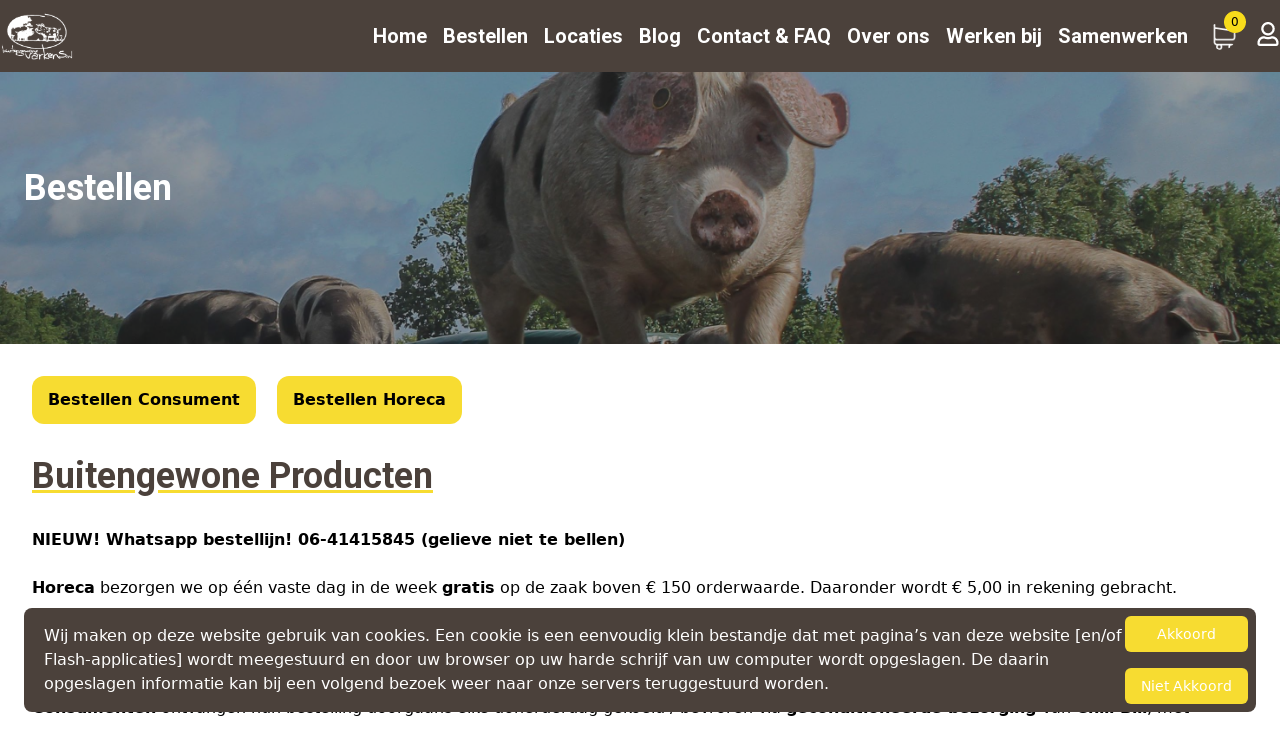

--- FILE ---
content_type: text/html; charset=UTF-8
request_url: https://buitengewonevarkens.nl/bestellen/
body_size: 7442
content:
<!DOCTYPE html>
<html lang="en">
<head>
    <meta charset="utf-8">
    <meta name="viewport" content="width=device-width, initial-scale=1">
    <title>Buitengewone Varkens - Bestellen</title>
    <meta charset="UTF-8" />
    <meta name="viewport" content="width=device-width, initial-scale=1.0" />
    <meta name="csrf-token" content="qMfEYMOHpyFGDTHfoYI1G42Mg4NmdSZUw3i1dNTs">
    <meta name="facebook-domain-verification" content="gk39funr2ptvjdt4l060qe6ayloonv" />
    <link href="https://buitengewonevarkens.nl/css/tailwind.css" rel="stylesheet">
    <link href="https://buitengewonevarkens.nl/css/app.css" rel="stylesheet">
    <link href="https://fonts.googleapis.com/css2?family=Roboto:wght@100;300;400;500;700;900&display=swap" rel="stylesheet">
    <script src="https://ajax.googleapis.com/ajax/libs/jquery/1.7.1/jquery.min.js" type="text/javascript"></script>
    <script defer src="/js/app.js"></script>
    <style>
        #pageHeader{
            transition: all .3s ease;
            background-position: center;
        }
    </style>
    <script>
        function toggleMenu() {
            var menuBox = document.getElementById('mobileMenu');
            if(menuBox.style.display == "block") { // if is menuBox displayed, hide it
                menuBox.style.display = "none";
            }
            else { // if is menuBox hidden, display it
                menuBox.style.display = "block";
            }
        }

        function toggleCheckoutModal() {
            var popupBox = document.getElementById('categoryPopup');
            popupBox.style.display = "none";
        }
    </script>
    <script type="application/javascript">
        $(document).ready(function($) {
            $('.toggle').click(function(e) {
                e.preventDefault();

                var $this = $(this);

                if ($this.next().hasClass('show')) {
                    $this.next().removeClass('show');
                    $this.next().slideUp(350);
                } else {
                    $this.parent().parent().find('li .inner').removeClass('show');
                    $this.parent().parent().find('li .inner').slideUp(350);
                    $this.next().toggleClass('show');
                    $this.next().slideToggle(350);
                }
            });

        });
    </script>
    <!-- Google tag (gtag.js) --> 
    <script async src=https://www.googletagmanager.com/gtag/js?id=G-6XGX41G0Q4></script> 
    <script> window.dataLayer = window.dataLayer || []; function gtag(){dataLayer.push(arguments);} gtag('js', new Date()); gtag('config', 'G-6XGX41G0Q4'); </script>
    <!-- TrustBox script -->
    <script type="text/javascript" src="//widget.trustpilot.com/bootstrap/v5/tp.widget.bootstrap.min.js" async></script>
    <!-- End TrustBox script -->
    <script id="mcjs">
    !function(c,h,i,m,p){m=c.createElement(h),p=c.getElementsByTagName(h)[0],m.async=1,m.src=i,p.parentNode.insertBefore(m,p)}(document,"script",'https://chimpstatic.com/mcjs-connected/js/users/a6100f811190fc7206823b61b/a5b9d2f8f89411f3f64cb75b9.js');
    </script>

</head>
<body class="antialiased">
    <header class="bg-themeBrown py-2 block">
        <div class="container mx-auto lg:flex md:justify-between md:items-center desktopMenu hidden">
            <div class="logo">
                <a href="/"><img src="https://buitengewonevarkens.nl/img/logo_wit.png" alt="" class="max-h-14"></a>
            </div>
            <ul class="menu text-white lg:flex">
                                    <li class="font-header-font font-bold text-xl ml-4" style="color: #fff;"><a href="/">Home</a></li>
                                    <li class="font-header-font font-bold text-xl ml-4" style="color: #fff;"><a href="/bestellen">Bestellen</a></li>
                                    <li class="font-header-font font-bold text-xl ml-4" style="color: #fff;"><a href="/locaties">Locaties</a></li>
                                    <li class="font-header-font font-bold text-xl ml-4" style="color: #fff;"><a href="/blog">Blog</a></li>
                                    <li class="font-header-font font-bold text-xl ml-4" style="color: #fff;"><a href="/contact">Contact &amp; FAQ</a></li>
                                    <li class="font-header-font font-bold text-xl ml-4" style="color: #fff;"><a href="/overbuitengewonevarkens">Over ons</a></li>
                                    <li class="font-header-font font-bold text-xl ml-4" style="color: #fff;"><a href="/Werken-bij">Werken bij</a></li>
                                    <li class="font-header-font font-bold text-xl ml-4" style="color: #fff;"><a href="/samenwerken">Samenwerken</a></li>
                                    <li class="">
                        <div class="nav_cart desktop">
                            <span class="cart_badge">0</span>
                            <a href="/winkelwagen" class="cartIcon cart_nav"></a>
                        </div>
                    </li>
                    <li class="ml-5">
                                                    <a href="/login"><img src="https://buitengewonevarkens.nl/img/user-regular.svg" alt="" class="w-6 h-6"></a>
                                                                    </li>

            </ul>
        </div>

        <div class="container mx-auto mobileMenu px-6 flex justify-between items-center lg:hidden">
            <div class="logo">
                <a href="/"><img src="https://buitengewonevarkens.nl/img/logo_wit.png" alt="" class="max-h-14"></a>
            </div>
            <ul class="menu text-white flex">
                <li class="">
                    <div class="nav_cart desktop">
                        <span class="cart_badge">0</span>
                        <a href="/winkelwagen" class="cartIcon cart_nav"></a>
                    </div>
                </li>
                <li class="ml-5">
                                            <a href="/login"><img src="https://buitengewonevarkens.nl/img/user-regular.svg" alt="" class="w-6 h-6"></a>
                                                        </li>
                <li class="ml-5">
                    <a href="#" onclick="toggleMenu()"><img src="https://buitengewonevarkens.nl/img/bars-solid.svg" alt="" class="w-6 h-6"></a>
                </li>
            </ul>
            <div class="mobileMenuItems w-full absolute z-20 left-0 hidden" id="mobileMenu" style="top: 70px; background-color: #72655c;">
                <ul>
                                            <li class="font-header-font font-bold text-xl ml-4 my-4" style="color: #fff;"><a href="/">Home</a></li>
                                            <li class="font-header-font font-bold text-xl ml-4 my-4" style="color: #fff;"><a href="/bestellen">Bestellen</a></li>
                                            <li class="font-header-font font-bold text-xl ml-4 my-4" style="color: #fff;"><a href="/locaties">Locaties</a></li>
                                            <li class="font-header-font font-bold text-xl ml-4 my-4" style="color: #fff;"><a href="/blog">Blog</a></li>
                                            <li class="font-header-font font-bold text-xl ml-4 my-4" style="color: #fff;"><a href="/contact">Contact &amp; FAQ</a></li>
                                            <li class="font-header-font font-bold text-xl ml-4 my-4" style="color: #fff;"><a href="/overbuitengewonevarkens">Over ons</a></li>
                                            <li class="font-header-font font-bold text-xl ml-4 my-4" style="color: #fff;"><a href="/Werken-bij">Werken bij</a></li>
                                            <li class="font-header-font font-bold text-xl ml-4 my-4" style="color: #fff;"><a href="/samenwerken">Samenwerken</a></li>
                                    </ul>
            </div>
        </div>
    </header>
            <div class="hero py-14 lg:py-24 bg-top bg-no-repeat bg-cover bg-local relative " id="pageHeader" style="background-image: url(' /storage/qxHScrhtzoJQFe1B6vsE9W5tRYQ03wcvyPeoHV4K.jpg ');"  data-firstheader='/storage/qxHScrhtzoJQFe1B6vsE9W5tRYQ03wcvyPeoHV4K.jpg'   data-secondheader='/storage/a4ZIjxOA2QwQaiL2OGCaoQRZ9yUKh9Q9M37GtrCT.jpg' >
            <div class="grey_overlay"></div>
            <div class="container mx-auto relative z-10 px-6">
                <div class="headerContent md:w-1/2 text-white">
                    <h1 class="text-white text-2xl md:text-4xl mb-4 font-header-font font-bold" style="color: #fff;">Bestellen</h1>
                    <div class="text-white text-lg" style="color: #fff !important;"></div>
                    <div class="buttons mt-10">
                                                                    </div>
                </div>
            </div>
        </div>
        <div class="container mx-auto px-8 2xl:px-0">
        <!-- <h1>trick to force cache bug refresh</h1> -->
                                        <div class="container mx-auto lg:flex py-6 md:py-8 lg:gap-8">
    <div class="lg:w-full inline-block">
                    <a href="/producten" class="btn bg-themeYellow text-white py-3 px-4 rounded-xl font-bold block lg:inline-block mb-4 lg:mb-0" style="color: #000;">Bestellen Consument</a>
                            <a href="/login" class="btn bg-themeYellow text-white py-3 px-4 rounded-xl font-bold block lg:inline-block lg:ml-4" style="color: #000;">Bestellen Horeca</a>
                <h2 class="text-4xl font-header-font font-bold lg:w-3/4 underline mb-8 mt-8" style="text-decoration-color: #f7dc31;  color: #4b413b;">Buitengewone Producten</h2>
        <p><div><strong>NIEUW! Whatsapp bestellijn! 06-41415845 (gelieve niet te bellen)<br><br>Horeca</strong> bezorgen we op één vaste dag in de week <strong>gratis</strong> op de zaak boven € 150 orderwaarde. Daaronder wordt € 5,00 in rekening gebracht.<br><br></div><div><strong>Consumenten </strong>kunnen <strong>elke week</strong> <strong>gratis afhalen</strong> op 20 plekken in Nederland. Op nog eens 10 plekken elke 8 weken. Zie onderaan deze pagina de plaatsen waar je kunt afhalen. Datum, tijdstip en het precieze adres komen in beeld gedurende het bestelproces.&nbsp;<br><br></div><div><strong>Consumenten</strong> ontvangen hun bestelling doorgaans elke donerderdag gekoeld / bevroren via <strong>geconditioneerde bezorging </strong>van <strong>Chill Bill</strong>, met bezorging tussen <strong>8:00 en 18:00 uur</strong>. De <strong>bezorgkosten</strong> bedragen <strong>€ 10,- per order</strong>. <strong>Tip:</strong> Bespaar op kosten door samen met vrienden of familie te bestellen!</div><div><br></div><div>Kies je producten die niet op voorraad zijn? Dan schuift je hele bestelling door naar de datum waarop alles weer op voorraad is. Dus als je vlot alles wilt hebben, kun je beter geen uitverkochte producten nemen òf die in een extra bestelling zetten.&nbsp;</div><div><br></div><div>Buitengewone Varkens / KVK: 73859826 / BTW-nummer: NL 8596.89.293.B01 / Adres: Rijnbandijk 9, 4031KN Ingen<br><br><em>Gratis afhalen in Amsterdam Noord en Ransdorp, De Bilt, Den Haag, Driebergen, Dongen, Doorn, Ingen, Leersum, Leiden, Montfoort, Prinsenbeek, Utrecht,&nbsp; Zaltbommel, Zeist en 's Hertogenbosch.<br><br></em><br></div></p>
    </div>
    <!-- <div class="hidden lg:block lg:w-1/2 inline-block w-full">
        <iframe src="https://www.google.com/maps/d/embed?mid=1nmYS6RmvOprNrPgmdFDYQ9EabUIuEok&ehbc=2E312F" width="100%" height="100%"></iframe>
    </div>
    <a href="https://www.google.com/maps/d/edit?mid=1nmYS6RmvOprNrPgmdFDYQ9EabUIuEok&usp=sharing" target="_blank" class="btn bg-themeYellow text-white py-3 px-4 rounded-xl font-bold block lg:hidden lg:inline-block mb-4 lg:mb-0" style="color: #000;">Bekijk de afhaal locaties op Google Maps</a> -->
</div>

                                    <div class="container mx-auto md:flex py-16">
            <div class="md:w-full md:inline-block hidden">
                <h2 class="text-4xl font-header-font font-bold w-3/4 underline mb-8" style="text-decoration-color: #f7dc31;  color: #4b413b;">Verkrijgbaar bij de volgende Restaurants & Winkels</h2>
                <ul class="mt-4" style="columns:4;">
                                            <li class="font-header-font font-medium  mb-2"><i class="fas fa-angle-right"></i>Auberge - Amsterdam</li>
                                            <li class="font-header-font font-medium  mb-2"><i class="fas fa-angle-right"></i>Restaurant Concours - Utrecht</li>
                                            <li class="font-header-font font-medium  mb-2"><i class="fas fa-angle-right"></i>Vindict Wijnbar BV - Amsterdam</li>
                                            <li class="font-header-font font-medium  mb-2"><i class="fas fa-angle-right"></i>Restaurant Bak - Amsterdam</li>
                                            <li class="font-header-font font-medium  mb-2"><i class="fas fa-angle-right"></i>De Tweede Jeugd - Amsterdam</li>
                                            <li class="font-header-font font-medium  mb-2"><i class="fas fa-angle-right"></i>Brasserie Buut - Doorn</li>
                                            <li class="font-header-font font-medium  mb-2"><i class="fas fa-angle-right"></i>Restaurant Héron Petit - Utrecht</li>
                                            <li class="font-header-font font-medium  mb-2"><i class="fas fa-angle-right"></i>Mas Montagne - Amerongen</li>
                                            <li class="font-header-font font-medium  mb-2"><i class="fas fa-angle-right"></i>Restaurant Metro - Amsterdam</li>
                                            <li class="font-header-font font-medium  mb-2"><i class="fas fa-angle-right"></i>Hotel Poppies - Amsterdam</li>
                                            <li class="font-header-font font-medium  mb-2"><i class="fas fa-angle-right"></i>Hoeve Blauwbont - Wagenberg</li>
                                            <li class="font-header-font font-medium  mb-2"><i class="fas fa-angle-right"></i>Papillon B.V. - Amsterdam</li>
                                            <li class="font-header-font font-medium  mb-2"><i class="fas fa-angle-right"></i>Stadsjochies B.V. - Utrecht</li>
                                            <li class="font-header-font font-medium  mb-2"><i class="fas fa-angle-right"></i>Dinner at Six - Houten</li>
                                            <li class="font-header-font font-medium  mb-2"><i class="fas fa-angle-right"></i>Bij Ons in Doorn - Doorn</li>
                                            <li class="font-header-font font-medium  mb-2"><i class="fas fa-angle-right"></i>Bij Teus - Houten</li>
                                            <li class="font-header-font font-medium  mb-2"><i class="fas fa-angle-right"></i>Café Saar - Utrecht</li>
                                            <li class="font-header-font font-medium  mb-2"><i class="fas fa-angle-right"></i>De Keuken Van Bv - Amsterdam</li>
                                            <li class="font-header-font font-medium  mb-2"><i class="fas fa-angle-right"></i>Piatto Rhenen - Rhenen</li>
                                            <li class="font-header-font font-medium  mb-2"><i class="fas fa-angle-right"></i>Van der Valk Biltsche Hoek - De Bilt</li>
                                            <li class="font-header-font font-medium  mb-2"><i class="fas fa-angle-right"></i>Wilde Wortels b.v. - Odijk</li>
                                            <li class="font-header-font font-medium  mb-2"><i class="fas fa-angle-right"></i>Wijnbar VinVin - Utrecht</li>
                                            <li class="font-header-font font-medium  mb-2"><i class="fas fa-angle-right"></i>Gitane - Amsterdam</li>
                                            <li class="font-header-font font-medium  mb-2"><i class="fas fa-angle-right"></i>De Bakkerts - Utrecht</li>
                                            <li class="font-header-font font-medium  mb-2"><i class="fas fa-angle-right"></i>Rubens Proeflokaal - Utrecht</li>
                                            <li class="font-header-font font-medium  mb-2"><i class="fas fa-angle-right"></i>Stadsjochies - Utrecht</li>
                                            <li class="font-header-font font-medium  mb-2"><i class="fas fa-angle-right"></i>Landwinkel Oudestoof - Hengstdijk</li>
                                            <li class="font-header-font font-medium  mb-2"><i class="fas fa-angle-right"></i>De Moestuin Maarschalkerweerd - Utrecht</li>
                                            <li class="font-header-font font-medium  mb-2"><i class="fas fa-angle-right"></i>Walhalla Craft Beer - Amsterdam</li>
                                            <li class="font-header-font font-medium  mb-2"><i class="fas fa-angle-right"></i>Smaak van de Waard - Rotterdam</li>
                                            <li class="font-header-font font-medium  mb-2"><i class="fas fa-angle-right"></i>Design en Wijn - Amsterdam</li>
                                            <li class="font-header-font font-medium  mb-2"><i class="fas fa-angle-right"></i>Pelusa - Amsterdam</li>
                                            <li class="font-header-font font-medium  mb-2"><i class="fas fa-angle-right"></i>Boulangerie Farine - Amsterdam</li>
                                            <li class="font-header-font font-medium  mb-2"><i class="fas fa-angle-right"></i>Restaurant Terroir - Utrecht</li>
                                            <li class="font-header-font font-medium  mb-2"><i class="fas fa-angle-right"></i>Bistro Regent - Nijmegen</li>
                                            <li class="font-header-font font-medium  mb-2"><i class="fas fa-angle-right"></i>Utrecht Natuurlijk 7010-200 - Utrecht</li>
                                            <li class="font-header-font font-medium  mb-2"><i class="fas fa-angle-right"></i>Muggen worden gegeten door Vogels - Utrecht</li>
                                            <li class="font-header-font font-medium  mb-2"><i class="fas fa-angle-right"></i>Achter de Koekoek - UTRECHT</li>
                                            <li class="font-header-font font-medium  mb-2"><i class="fas fa-angle-right"></i>Oregional Groothandel B.V. - Nijmegen</li>
                                            <li class="font-header-font font-medium  mb-2"><i class="fas fa-angle-right"></i>Het Badhuis Horeca BV - Amsterdam</li>
                                            <li class="font-header-font font-medium  mb-2"><i class="fas fa-angle-right"></i>Kometen Brood BV - Amsterdam</li>
                                            <li class="font-header-font font-medium  mb-2"><i class="fas fa-angle-right"></i>Brouwerij Noordt - Rotterdam</li>
                                            <li class="font-header-font font-medium  mb-2"><i class="fas fa-angle-right"></i>Cafe DeRat - Utrecht</li>
                                            <li class="font-header-font font-medium  mb-2"><i class="fas fa-angle-right"></i>Veneur - Amsterdam</li>
                                            <li class="font-header-font font-medium  mb-2"><i class="fas fa-angle-right"></i>Butifarra - Rhenen</li>
                                            <li class="font-header-font font-medium  mb-2"><i class="fas fa-angle-right"></i>Landwinkel Vlooswijk - Linschoten</li>
                                            <li class="font-header-font font-medium  mb-2"><i class="fas fa-angle-right"></i>Erloom - Tilburg</li>
                                            <li class="font-header-font font-medium  mb-2"><i class="fas fa-angle-right"></i>Tuinderij Steef &amp; Eef - Leersum</li>
                                            <li class="font-header-font font-medium  mb-2"><i class="fas fa-angle-right"></i>Chef Centraal - Amsterdam</li>
                                            <li class="font-header-font font-medium  mb-2"><i class="fas fa-angle-right"></i>Proeflokaal De Wildeman - Amsterdam</li>
                                            <li class="font-header-font font-medium  mb-2"><i class="fas fa-angle-right"></i>Restaurant Goesting - Utrecht</li>
                                            <li class="font-header-font font-medium  mb-2"><i class="fas fa-angle-right"></i>Restaurant Copain - Amsterdam</li>
                                            <li class="font-header-font font-medium  mb-2"><i class="fas fa-angle-right"></i>Bar Joost - Amsterdam</li>
                                            <li class="font-header-font font-medium  mb-2"><i class="fas fa-angle-right"></i>Taplokaal Gist - Utrecht</li>
                                            <li class="font-header-font font-medium  mb-2"><i class="fas fa-angle-right"></i>Koek &amp; Ei - Driebergen-Rijsenburg</li>
                                            <li class="font-header-font font-medium  mb-2"><i class="fas fa-angle-right"></i>De Vuurplaats - De Bilt</li>
                                            <li class="font-header-font font-medium  mb-2"><i class="fas fa-angle-right"></i>Landhuis in de stad - Utrecht</li>
                                            <li class="font-header-font font-medium  mb-2"><i class="fas fa-angle-right"></i>Nieuw Slagmaat - Bunnik</li>
                                            <li class="font-header-font font-medium  mb-2"><i class="fas fa-angle-right"></i>Bakkerij Mater - Amsterdam</li>
                                            <li class="font-header-font font-medium  mb-2"><i class="fas fa-angle-right"></i>Hoeve overleg alles - Zwaanshoek</li>
                                            <li class="font-header-font font-medium  mb-2"><i class="fas fa-angle-right"></i>Timber hoeve - Mill</li>
                                            <li class="font-header-font font-medium  mb-2"><i class="fas fa-angle-right"></i>SmaakvanNoord - Amsterdam</li>
                                            <li class="font-header-font font-medium  mb-2"><i class="fas fa-angle-right"></i>Cafedeknoop - Amsterdam</li>
                                    </ul>
            </div>
        </div>
    </div>
    <footer class="bg-themeBrown py-6 md:py-12 px-6">
        <div class="container mx-auto md:grid md:grid-cols-4">
            <div class="footerMenu">
                <h3 class="font-bold font-header-font mb-4 text-lg" style="color: #fff;">Over Buitengewone Varkens</h3>
                <ul class="footerMenu text-white">
                                            <li class="font-header-font font-medium  mb-2" style="color: #fff;"><i class="fas fa-angle-right"></i> <a href="/">Home</a></li>
                                            <li class="font-header-font font-medium  mb-2" style="color: #fff;"><i class="fas fa-angle-right"></i> <a href="/bestellen">Bestellen</a></li>
                                            <li class="font-header-font font-medium  mb-2" style="color: #fff;"><i class="fas fa-angle-right"></i> <a href="/locaties">Locaties</a></li>
                                            <li class="font-header-font font-medium  mb-2" style="color: #fff;"><i class="fas fa-angle-right"></i> <a href="/blog">Blog</a></li>
                                            <li class="font-header-font font-medium  mb-2" style="color: #fff;"><i class="fas fa-angle-right"></i> <a href="/contact">Contact &amp; FAQ</a></li>
                                            <li class="font-header-font font-medium  mb-2" style="color: #fff;"><i class="fas fa-angle-right"></i> <a href="/overbuitengewonevarkens">Over ons</a></li>
                                            <li class="font-header-font font-medium  mb-2" style="color: #fff;"><i class="fas fa-angle-right"></i> <a href="/Werken-bij">Werken bij</a></li>
                                            <li class="font-header-font font-medium  mb-2" style="color: #fff;"><i class="fas fa-angle-right"></i> <a href="/samenwerken">Samenwerken</a></li>
                                    </ul>
            </div>
            <div class="newsLetterForm">
                <h3 class="font-bold font-header-font mb-4 text-lg" style="color: #fff;">Abonneren op onze nieuwsbrief!</h3>
                <!-- Begin Mailchimp Signup Form -->
                <link href="//cdn-images.mailchimp.com/embedcode/classic-10_7.css" rel="stylesheet" type="text/css">
                <style type="text/css">
                    #mc_embed_signup{background:transparent; clear:left; font:14px Roboto,Arial,sans-serif;width: 80%; }
                    #mc_embed_signup form{
                        padding: 0px;
                    }
                    /* Add your own Mailchimp form style overrides in your site stylesheet or in this style block.
                       We recommend moving this block and the preceding CSS link to the HEAD of your HTML file. */
                </style>
                <div id="mc_embed_signup">
                    <form action="https://buitengewonevarkens.us19.list-manage.com/subscribe/post?u=a6100f811190fc7206823b61b&amp;id=ce3a9919bd" method="post" id="mc-embedded-subscribe-form" name="mc-embedded-subscribe-form" class="validate" target="_blank" novalidate>
                        <div id="mc_embed_signup_scroll">

                            <div class="indicates-required" style="color: #fff;"><span class="asterisk">*</span> verplichte velden</div>
                            <div class="mc-field-group">
                                <label for="mce-FNAME" style="margin-bottom: 5px; color: #fff; font-weight: bold;">Voornaam  <span class="asterisk">*</span>
                                </label>
                                <input type="text" value="" name="FNAME" class="required" id="mce-FNAME">
                            </div>
                            <div class="mc-field-group">
                                <label for="mce-LNAME" style="margin-bottom: 5px; color: #fff; font-weight: bold;">Achternaam </label>
                                <input type="text" value="" name="LNAME" class="" id="mce-LNAME">
                            </div>
                            <div class="mc-field-group">
                                <label for="mce-EMAIL" style="margin-bottom: 5px; color: #fff; font-weight: bold;">Email Adres  <span class="asterisk">*</span>
                                </label>
                                <input type="email" value="" name="EMAIL" class="required email" id="mce-EMAIL">
                            </div>
                            <div id="mce-responses" class="clear">
                                <div class="response" id="mce-error-response" style="display:none"></div>
                                <div class="response" id="mce-success-response" style="display:none"></div>
                            </div>    <!-- real people should not fill this in and expect good things - do not remove this or risk form bot signups-->
                            <div style="position: absolute; left: -5000px;" aria-hidden="true"><input type="text" name="b_a6100f811190fc7206823b61b_ce3a9919bd" tabindex="-1" value=""></div>
                            <div class="clear"><input type="submit" value="Inschrijven" name="subscribe" id="mc-embedded-subscribe" class="button"></div>
                        </div>
                    </form>
                </div>
                <script type='text/javascript' src='//s3.amazonaws.com/downloads.mailchimp.com/js/mc-validate.js'></script><script type='text/javascript'>(function($) {window.fnames = new Array(); window.ftypes = new Array();fnames[1]='FNAME';ftypes[1]='text';fnames[2]='LNAME';ftypes[2]='text';fnames[0]='EMAIL';ftypes[0]='email'; /*
 * Translated default messages for the $ validation plugin.
 * Locale: NL
 */
                        $.extend($.validator.messages, {
                            required: "Dit is een verplicht veld.",
                            remote: "Controleer dit veld.",
                            email: "Vul hier een geldig e-mailadres in.",
                            url: "Vul hier een geldige URL in.",
                            date: "Vul hier een geldige datum in.",
                            dateISO: "Vul hier een geldige datum in (ISO-formaat).",
                            number: "Vul hier een geldig getal in.",
                            digits: "Vul hier alleen getallen in.",
                            creditcard: "Vul hier een geldig creditcardnummer in.",
                            equalTo: "Vul hier dezelfde waarde in.",
                            accept: "Vul hier een waarde in met een geldige extensie.",
                            maxlength: $.validator.format("Vul hier maximaal {0} tekens in."),
                            minlength: $.validator.format("Vul hier minimaal {0} tekens in."),
                            rangelength: $.validator.format("Vul hier een waarde in van minimaal {0} en maximaal {1} tekens."),
                            range: $.validator.format("Vul hier een waarde in van minimaal {0} en maximaal {1}."),
                            max: $.validator.format("Vul hier een waarde in kleiner dan of gelijk aan {0}."),
                            min: $.validator.format("Vul hier een waarde in groter dan of gelijk aan {0}.")
                        });}(jQuery));var $mcj = jQuery.noConflict(true);</script>
                <!--End mc_embed_signup-->
            </div>
            <div class="trustpilot">
                <!-- TrustBox widget - Review Collector -->
                <div class="trustpilot-widget" data-locale="nl-NL" data-template-id="56278e9abfbbba0bdcd568bc" data-businessunit-id="656da84b7906a62ebc3d3893" data-style-height="52px" data-style-width="100%">
                <a href="https://nl.trustpilot.com/review/buitengewonevarkens.nl" target="_blank" rel="noopener">Trustpilot</a>
                </div>
                <!-- End TrustBox widget -->
            </div>
            <div class="socialMedia">
                <h3 class="font-bold font-header-font mb-4 text-lg" style="color: #fff;">Volg ons</h3>
                <ul class="footerMenu text-white">
                    <li class="font-header-font font-medium  mb-2" style="color: #fff;"><i class="fas fa-angle-right"></i> <a href="https://www.facebook.com/BuitengewoneVarkens" target="_blank" class="underline">Facebook</a></li>
                    <li class="font-header-font font-medium  mb-2" style="color: #fff;"><i class="fas fa-angle-right"></i> <a href="https://twitter.com/buitenvarkens" target="_blank" class="underline">Twitter</a></li>
                    <li class="font-header-font font-medium  mb-2" style="color: #fff;"><i class="fas fa-angle-right"></i> <a href="https://www.youtube.com/watch?v=jxwff_LX8qg" target="_blank" class="underline">Youtube</a></li>

                </ul>
            </div>

        </div>
    </footer>
    <div class="footerBottom bg-themeYellow py-4 px-6">
        <div class="container mx-auto">
            <p class="text-sm">Copyright © 2026 Buitengewone varkens. Website ontwerp door <a href="https://berendsen.media" target="_blank">Berendsen Media</a> en realisatie door <a href="https://berendsen.dev" target="_blank">Berendsen Development</a> - Privacystatement</p>
        </div>
    </div>
    <script type="application/javascript">
        var firstHeader = document.getElementById('pageHeader').dataset.firstheader;
        var secondHeader = document.getElementById('pageHeader').dataset.secondheader;

        if(firstHeader !== undefined && secondHeader !== undefined){
            var headerToggle = false;
            setInterval(() => {
                // console.log("trst");
                if(headerToggle === true){
                    document.getElementById('pageHeader').style.backgroundImage = "url('" + firstHeader + "')";
                    headerToggle = false;
                }else{
                    document.getElementById('pageHeader').style.backgroundImage = "url('" + secondHeader + "')";
                    headerToggle = true;
                }
            }, 5000);
        }
        
    </script>
<div class="js-cookie-consent cookie-consent fixed bottom-0 inset-x-0 pb-2" style="z-index: 2000">
    <div class="max-w-7xl mx-auto px-6">
        <div class="p-2 rounded-lg bg-yellow-100 bg-themeBrown" style=" color: #fff;">
            <div class="flex items-center justify-between flex-wrap">
                <div class="w-0 flex-1 items-center hidden md:inline">
                    <p class="ml-3 text-yellow-600 cookie-consent__message">
                        Wij maken op deze website gebruik van cookies. Een cookie is een eenvoudig klein bestandje dat met pagina’s van deze website [en/of Flash-applicaties] wordt meegestuurd en door uw browser op uw harde schrijf van uw computer wordt opgeslagen. De daarin opgeslagen informatie kan bij een volgend bezoek weer naar onze servers teruggestuurd worden.
                    </p>
                </div>
                <div class="mt-2 flex-shrink-0 w-full sm:mt-0 sm:w-auto">
                    <a class="js-cookie-consent-agree cookie-consent__agree cursor-pointer flex items-center justify-center px-4 py-2 rounded-md text-sm font-medium text-yellow-800 bg-yellow-400 hover:bg-yellow-300 bg-themeYellow mb-4">
                        Akkoord
                    </a>
                    <a class="js-cookie-consent-agree cookie-consent__agree cursor-pointer flex items-center justify-center px-4 py-2 rounded-md text-sm font-medium text-yellow-800 bg-yellow-400 hover:bg-yellow-300 bg-themeYellow">
                        Niet Akkoord
                    </a>
                </div>
            </div>
        </div>
    </div>
</div>

    <script>

        window.laravelCookieConsent = (function () {

            const COOKIE_VALUE = 1;
            const COOKIE_DOMAIN = 'buitengewonevarkens.nl';

            function consentWithCookies() {
                setCookie('laravel_cookie_consent', COOKIE_VALUE, 7300);
                hideCookieDialog();
            }

            function cookieExists(name) {
                return (document.cookie.split('; ').indexOf(name + '=' + COOKIE_VALUE) !== -1);
            }

            function hideCookieDialog() {
                const dialogs = document.getElementsByClassName('js-cookie-consent');

                for (let i = 0; i < dialogs.length; ++i) {
                    dialogs[i].style.display = 'none';
                }
            }

            function setCookie(name, value, expirationInDays) {
                const date = new Date();
                date.setTime(date.getTime() + (expirationInDays * 24 * 60 * 60 * 1000));
                document.cookie = name + '=' + value
                    + ';expires=' + date.toUTCString()
                    + ';domain=' + COOKIE_DOMAIN
                    + ';path=/'
                    + ';samesite=lax';
            }

            if (cookieExists('laravel_cookie_consent')) {
                hideCookieDialog();
            }

            const buttons = document.getElementsByClassName('js-cookie-consent-agree');

            for (let i = 0; i < buttons.length; ++i) {
                buttons[i].addEventListener('click', consentWithCookies);
            }

            return {
                consentWithCookies: consentWithCookies,
                hideCookieDialog: hideCookieDialog
            };
        })();
    </script>

</body>
</html>
